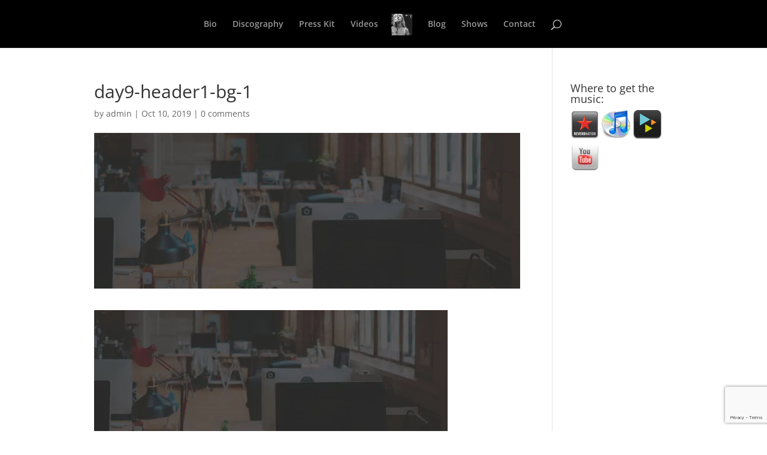

--- FILE ---
content_type: text/html; charset=utf-8
request_url: https://www.google.com/recaptcha/api2/anchor?ar=1&k=6Lfuf7IUAAAAAAttA6gxuJSQ41NkoGcjGYQfjmSE&co=aHR0cDovL3d3dy5jYXJvbHluc3RyaWhvLmNvbTo4MA..&hl=en&v=PoyoqOPhxBO7pBk68S4YbpHZ&size=invisible&anchor-ms=20000&execute-ms=30000&cb=6zew9vjyycuc
body_size: 48761
content:
<!DOCTYPE HTML><html dir="ltr" lang="en"><head><meta http-equiv="Content-Type" content="text/html; charset=UTF-8">
<meta http-equiv="X-UA-Compatible" content="IE=edge">
<title>reCAPTCHA</title>
<style type="text/css">
/* cyrillic-ext */
@font-face {
  font-family: 'Roboto';
  font-style: normal;
  font-weight: 400;
  font-stretch: 100%;
  src: url(//fonts.gstatic.com/s/roboto/v48/KFO7CnqEu92Fr1ME7kSn66aGLdTylUAMa3GUBHMdazTgWw.woff2) format('woff2');
  unicode-range: U+0460-052F, U+1C80-1C8A, U+20B4, U+2DE0-2DFF, U+A640-A69F, U+FE2E-FE2F;
}
/* cyrillic */
@font-face {
  font-family: 'Roboto';
  font-style: normal;
  font-weight: 400;
  font-stretch: 100%;
  src: url(//fonts.gstatic.com/s/roboto/v48/KFO7CnqEu92Fr1ME7kSn66aGLdTylUAMa3iUBHMdazTgWw.woff2) format('woff2');
  unicode-range: U+0301, U+0400-045F, U+0490-0491, U+04B0-04B1, U+2116;
}
/* greek-ext */
@font-face {
  font-family: 'Roboto';
  font-style: normal;
  font-weight: 400;
  font-stretch: 100%;
  src: url(//fonts.gstatic.com/s/roboto/v48/KFO7CnqEu92Fr1ME7kSn66aGLdTylUAMa3CUBHMdazTgWw.woff2) format('woff2');
  unicode-range: U+1F00-1FFF;
}
/* greek */
@font-face {
  font-family: 'Roboto';
  font-style: normal;
  font-weight: 400;
  font-stretch: 100%;
  src: url(//fonts.gstatic.com/s/roboto/v48/KFO7CnqEu92Fr1ME7kSn66aGLdTylUAMa3-UBHMdazTgWw.woff2) format('woff2');
  unicode-range: U+0370-0377, U+037A-037F, U+0384-038A, U+038C, U+038E-03A1, U+03A3-03FF;
}
/* math */
@font-face {
  font-family: 'Roboto';
  font-style: normal;
  font-weight: 400;
  font-stretch: 100%;
  src: url(//fonts.gstatic.com/s/roboto/v48/KFO7CnqEu92Fr1ME7kSn66aGLdTylUAMawCUBHMdazTgWw.woff2) format('woff2');
  unicode-range: U+0302-0303, U+0305, U+0307-0308, U+0310, U+0312, U+0315, U+031A, U+0326-0327, U+032C, U+032F-0330, U+0332-0333, U+0338, U+033A, U+0346, U+034D, U+0391-03A1, U+03A3-03A9, U+03B1-03C9, U+03D1, U+03D5-03D6, U+03F0-03F1, U+03F4-03F5, U+2016-2017, U+2034-2038, U+203C, U+2040, U+2043, U+2047, U+2050, U+2057, U+205F, U+2070-2071, U+2074-208E, U+2090-209C, U+20D0-20DC, U+20E1, U+20E5-20EF, U+2100-2112, U+2114-2115, U+2117-2121, U+2123-214F, U+2190, U+2192, U+2194-21AE, U+21B0-21E5, U+21F1-21F2, U+21F4-2211, U+2213-2214, U+2216-22FF, U+2308-230B, U+2310, U+2319, U+231C-2321, U+2336-237A, U+237C, U+2395, U+239B-23B7, U+23D0, U+23DC-23E1, U+2474-2475, U+25AF, U+25B3, U+25B7, U+25BD, U+25C1, U+25CA, U+25CC, U+25FB, U+266D-266F, U+27C0-27FF, U+2900-2AFF, U+2B0E-2B11, U+2B30-2B4C, U+2BFE, U+3030, U+FF5B, U+FF5D, U+1D400-1D7FF, U+1EE00-1EEFF;
}
/* symbols */
@font-face {
  font-family: 'Roboto';
  font-style: normal;
  font-weight: 400;
  font-stretch: 100%;
  src: url(//fonts.gstatic.com/s/roboto/v48/KFO7CnqEu92Fr1ME7kSn66aGLdTylUAMaxKUBHMdazTgWw.woff2) format('woff2');
  unicode-range: U+0001-000C, U+000E-001F, U+007F-009F, U+20DD-20E0, U+20E2-20E4, U+2150-218F, U+2190, U+2192, U+2194-2199, U+21AF, U+21E6-21F0, U+21F3, U+2218-2219, U+2299, U+22C4-22C6, U+2300-243F, U+2440-244A, U+2460-24FF, U+25A0-27BF, U+2800-28FF, U+2921-2922, U+2981, U+29BF, U+29EB, U+2B00-2BFF, U+4DC0-4DFF, U+FFF9-FFFB, U+10140-1018E, U+10190-1019C, U+101A0, U+101D0-101FD, U+102E0-102FB, U+10E60-10E7E, U+1D2C0-1D2D3, U+1D2E0-1D37F, U+1F000-1F0FF, U+1F100-1F1AD, U+1F1E6-1F1FF, U+1F30D-1F30F, U+1F315, U+1F31C, U+1F31E, U+1F320-1F32C, U+1F336, U+1F378, U+1F37D, U+1F382, U+1F393-1F39F, U+1F3A7-1F3A8, U+1F3AC-1F3AF, U+1F3C2, U+1F3C4-1F3C6, U+1F3CA-1F3CE, U+1F3D4-1F3E0, U+1F3ED, U+1F3F1-1F3F3, U+1F3F5-1F3F7, U+1F408, U+1F415, U+1F41F, U+1F426, U+1F43F, U+1F441-1F442, U+1F444, U+1F446-1F449, U+1F44C-1F44E, U+1F453, U+1F46A, U+1F47D, U+1F4A3, U+1F4B0, U+1F4B3, U+1F4B9, U+1F4BB, U+1F4BF, U+1F4C8-1F4CB, U+1F4D6, U+1F4DA, U+1F4DF, U+1F4E3-1F4E6, U+1F4EA-1F4ED, U+1F4F7, U+1F4F9-1F4FB, U+1F4FD-1F4FE, U+1F503, U+1F507-1F50B, U+1F50D, U+1F512-1F513, U+1F53E-1F54A, U+1F54F-1F5FA, U+1F610, U+1F650-1F67F, U+1F687, U+1F68D, U+1F691, U+1F694, U+1F698, U+1F6AD, U+1F6B2, U+1F6B9-1F6BA, U+1F6BC, U+1F6C6-1F6CF, U+1F6D3-1F6D7, U+1F6E0-1F6EA, U+1F6F0-1F6F3, U+1F6F7-1F6FC, U+1F700-1F7FF, U+1F800-1F80B, U+1F810-1F847, U+1F850-1F859, U+1F860-1F887, U+1F890-1F8AD, U+1F8B0-1F8BB, U+1F8C0-1F8C1, U+1F900-1F90B, U+1F93B, U+1F946, U+1F984, U+1F996, U+1F9E9, U+1FA00-1FA6F, U+1FA70-1FA7C, U+1FA80-1FA89, U+1FA8F-1FAC6, U+1FACE-1FADC, U+1FADF-1FAE9, U+1FAF0-1FAF8, U+1FB00-1FBFF;
}
/* vietnamese */
@font-face {
  font-family: 'Roboto';
  font-style: normal;
  font-weight: 400;
  font-stretch: 100%;
  src: url(//fonts.gstatic.com/s/roboto/v48/KFO7CnqEu92Fr1ME7kSn66aGLdTylUAMa3OUBHMdazTgWw.woff2) format('woff2');
  unicode-range: U+0102-0103, U+0110-0111, U+0128-0129, U+0168-0169, U+01A0-01A1, U+01AF-01B0, U+0300-0301, U+0303-0304, U+0308-0309, U+0323, U+0329, U+1EA0-1EF9, U+20AB;
}
/* latin-ext */
@font-face {
  font-family: 'Roboto';
  font-style: normal;
  font-weight: 400;
  font-stretch: 100%;
  src: url(//fonts.gstatic.com/s/roboto/v48/KFO7CnqEu92Fr1ME7kSn66aGLdTylUAMa3KUBHMdazTgWw.woff2) format('woff2');
  unicode-range: U+0100-02BA, U+02BD-02C5, U+02C7-02CC, U+02CE-02D7, U+02DD-02FF, U+0304, U+0308, U+0329, U+1D00-1DBF, U+1E00-1E9F, U+1EF2-1EFF, U+2020, U+20A0-20AB, U+20AD-20C0, U+2113, U+2C60-2C7F, U+A720-A7FF;
}
/* latin */
@font-face {
  font-family: 'Roboto';
  font-style: normal;
  font-weight: 400;
  font-stretch: 100%;
  src: url(//fonts.gstatic.com/s/roboto/v48/KFO7CnqEu92Fr1ME7kSn66aGLdTylUAMa3yUBHMdazQ.woff2) format('woff2');
  unicode-range: U+0000-00FF, U+0131, U+0152-0153, U+02BB-02BC, U+02C6, U+02DA, U+02DC, U+0304, U+0308, U+0329, U+2000-206F, U+20AC, U+2122, U+2191, U+2193, U+2212, U+2215, U+FEFF, U+FFFD;
}
/* cyrillic-ext */
@font-face {
  font-family: 'Roboto';
  font-style: normal;
  font-weight: 500;
  font-stretch: 100%;
  src: url(//fonts.gstatic.com/s/roboto/v48/KFO7CnqEu92Fr1ME7kSn66aGLdTylUAMa3GUBHMdazTgWw.woff2) format('woff2');
  unicode-range: U+0460-052F, U+1C80-1C8A, U+20B4, U+2DE0-2DFF, U+A640-A69F, U+FE2E-FE2F;
}
/* cyrillic */
@font-face {
  font-family: 'Roboto';
  font-style: normal;
  font-weight: 500;
  font-stretch: 100%;
  src: url(//fonts.gstatic.com/s/roboto/v48/KFO7CnqEu92Fr1ME7kSn66aGLdTylUAMa3iUBHMdazTgWw.woff2) format('woff2');
  unicode-range: U+0301, U+0400-045F, U+0490-0491, U+04B0-04B1, U+2116;
}
/* greek-ext */
@font-face {
  font-family: 'Roboto';
  font-style: normal;
  font-weight: 500;
  font-stretch: 100%;
  src: url(//fonts.gstatic.com/s/roboto/v48/KFO7CnqEu92Fr1ME7kSn66aGLdTylUAMa3CUBHMdazTgWw.woff2) format('woff2');
  unicode-range: U+1F00-1FFF;
}
/* greek */
@font-face {
  font-family: 'Roboto';
  font-style: normal;
  font-weight: 500;
  font-stretch: 100%;
  src: url(//fonts.gstatic.com/s/roboto/v48/KFO7CnqEu92Fr1ME7kSn66aGLdTylUAMa3-UBHMdazTgWw.woff2) format('woff2');
  unicode-range: U+0370-0377, U+037A-037F, U+0384-038A, U+038C, U+038E-03A1, U+03A3-03FF;
}
/* math */
@font-face {
  font-family: 'Roboto';
  font-style: normal;
  font-weight: 500;
  font-stretch: 100%;
  src: url(//fonts.gstatic.com/s/roboto/v48/KFO7CnqEu92Fr1ME7kSn66aGLdTylUAMawCUBHMdazTgWw.woff2) format('woff2');
  unicode-range: U+0302-0303, U+0305, U+0307-0308, U+0310, U+0312, U+0315, U+031A, U+0326-0327, U+032C, U+032F-0330, U+0332-0333, U+0338, U+033A, U+0346, U+034D, U+0391-03A1, U+03A3-03A9, U+03B1-03C9, U+03D1, U+03D5-03D6, U+03F0-03F1, U+03F4-03F5, U+2016-2017, U+2034-2038, U+203C, U+2040, U+2043, U+2047, U+2050, U+2057, U+205F, U+2070-2071, U+2074-208E, U+2090-209C, U+20D0-20DC, U+20E1, U+20E5-20EF, U+2100-2112, U+2114-2115, U+2117-2121, U+2123-214F, U+2190, U+2192, U+2194-21AE, U+21B0-21E5, U+21F1-21F2, U+21F4-2211, U+2213-2214, U+2216-22FF, U+2308-230B, U+2310, U+2319, U+231C-2321, U+2336-237A, U+237C, U+2395, U+239B-23B7, U+23D0, U+23DC-23E1, U+2474-2475, U+25AF, U+25B3, U+25B7, U+25BD, U+25C1, U+25CA, U+25CC, U+25FB, U+266D-266F, U+27C0-27FF, U+2900-2AFF, U+2B0E-2B11, U+2B30-2B4C, U+2BFE, U+3030, U+FF5B, U+FF5D, U+1D400-1D7FF, U+1EE00-1EEFF;
}
/* symbols */
@font-face {
  font-family: 'Roboto';
  font-style: normal;
  font-weight: 500;
  font-stretch: 100%;
  src: url(//fonts.gstatic.com/s/roboto/v48/KFO7CnqEu92Fr1ME7kSn66aGLdTylUAMaxKUBHMdazTgWw.woff2) format('woff2');
  unicode-range: U+0001-000C, U+000E-001F, U+007F-009F, U+20DD-20E0, U+20E2-20E4, U+2150-218F, U+2190, U+2192, U+2194-2199, U+21AF, U+21E6-21F0, U+21F3, U+2218-2219, U+2299, U+22C4-22C6, U+2300-243F, U+2440-244A, U+2460-24FF, U+25A0-27BF, U+2800-28FF, U+2921-2922, U+2981, U+29BF, U+29EB, U+2B00-2BFF, U+4DC0-4DFF, U+FFF9-FFFB, U+10140-1018E, U+10190-1019C, U+101A0, U+101D0-101FD, U+102E0-102FB, U+10E60-10E7E, U+1D2C0-1D2D3, U+1D2E0-1D37F, U+1F000-1F0FF, U+1F100-1F1AD, U+1F1E6-1F1FF, U+1F30D-1F30F, U+1F315, U+1F31C, U+1F31E, U+1F320-1F32C, U+1F336, U+1F378, U+1F37D, U+1F382, U+1F393-1F39F, U+1F3A7-1F3A8, U+1F3AC-1F3AF, U+1F3C2, U+1F3C4-1F3C6, U+1F3CA-1F3CE, U+1F3D4-1F3E0, U+1F3ED, U+1F3F1-1F3F3, U+1F3F5-1F3F7, U+1F408, U+1F415, U+1F41F, U+1F426, U+1F43F, U+1F441-1F442, U+1F444, U+1F446-1F449, U+1F44C-1F44E, U+1F453, U+1F46A, U+1F47D, U+1F4A3, U+1F4B0, U+1F4B3, U+1F4B9, U+1F4BB, U+1F4BF, U+1F4C8-1F4CB, U+1F4D6, U+1F4DA, U+1F4DF, U+1F4E3-1F4E6, U+1F4EA-1F4ED, U+1F4F7, U+1F4F9-1F4FB, U+1F4FD-1F4FE, U+1F503, U+1F507-1F50B, U+1F50D, U+1F512-1F513, U+1F53E-1F54A, U+1F54F-1F5FA, U+1F610, U+1F650-1F67F, U+1F687, U+1F68D, U+1F691, U+1F694, U+1F698, U+1F6AD, U+1F6B2, U+1F6B9-1F6BA, U+1F6BC, U+1F6C6-1F6CF, U+1F6D3-1F6D7, U+1F6E0-1F6EA, U+1F6F0-1F6F3, U+1F6F7-1F6FC, U+1F700-1F7FF, U+1F800-1F80B, U+1F810-1F847, U+1F850-1F859, U+1F860-1F887, U+1F890-1F8AD, U+1F8B0-1F8BB, U+1F8C0-1F8C1, U+1F900-1F90B, U+1F93B, U+1F946, U+1F984, U+1F996, U+1F9E9, U+1FA00-1FA6F, U+1FA70-1FA7C, U+1FA80-1FA89, U+1FA8F-1FAC6, U+1FACE-1FADC, U+1FADF-1FAE9, U+1FAF0-1FAF8, U+1FB00-1FBFF;
}
/* vietnamese */
@font-face {
  font-family: 'Roboto';
  font-style: normal;
  font-weight: 500;
  font-stretch: 100%;
  src: url(//fonts.gstatic.com/s/roboto/v48/KFO7CnqEu92Fr1ME7kSn66aGLdTylUAMa3OUBHMdazTgWw.woff2) format('woff2');
  unicode-range: U+0102-0103, U+0110-0111, U+0128-0129, U+0168-0169, U+01A0-01A1, U+01AF-01B0, U+0300-0301, U+0303-0304, U+0308-0309, U+0323, U+0329, U+1EA0-1EF9, U+20AB;
}
/* latin-ext */
@font-face {
  font-family: 'Roboto';
  font-style: normal;
  font-weight: 500;
  font-stretch: 100%;
  src: url(//fonts.gstatic.com/s/roboto/v48/KFO7CnqEu92Fr1ME7kSn66aGLdTylUAMa3KUBHMdazTgWw.woff2) format('woff2');
  unicode-range: U+0100-02BA, U+02BD-02C5, U+02C7-02CC, U+02CE-02D7, U+02DD-02FF, U+0304, U+0308, U+0329, U+1D00-1DBF, U+1E00-1E9F, U+1EF2-1EFF, U+2020, U+20A0-20AB, U+20AD-20C0, U+2113, U+2C60-2C7F, U+A720-A7FF;
}
/* latin */
@font-face {
  font-family: 'Roboto';
  font-style: normal;
  font-weight: 500;
  font-stretch: 100%;
  src: url(//fonts.gstatic.com/s/roboto/v48/KFO7CnqEu92Fr1ME7kSn66aGLdTylUAMa3yUBHMdazQ.woff2) format('woff2');
  unicode-range: U+0000-00FF, U+0131, U+0152-0153, U+02BB-02BC, U+02C6, U+02DA, U+02DC, U+0304, U+0308, U+0329, U+2000-206F, U+20AC, U+2122, U+2191, U+2193, U+2212, U+2215, U+FEFF, U+FFFD;
}
/* cyrillic-ext */
@font-face {
  font-family: 'Roboto';
  font-style: normal;
  font-weight: 900;
  font-stretch: 100%;
  src: url(//fonts.gstatic.com/s/roboto/v48/KFO7CnqEu92Fr1ME7kSn66aGLdTylUAMa3GUBHMdazTgWw.woff2) format('woff2');
  unicode-range: U+0460-052F, U+1C80-1C8A, U+20B4, U+2DE0-2DFF, U+A640-A69F, U+FE2E-FE2F;
}
/* cyrillic */
@font-face {
  font-family: 'Roboto';
  font-style: normal;
  font-weight: 900;
  font-stretch: 100%;
  src: url(//fonts.gstatic.com/s/roboto/v48/KFO7CnqEu92Fr1ME7kSn66aGLdTylUAMa3iUBHMdazTgWw.woff2) format('woff2');
  unicode-range: U+0301, U+0400-045F, U+0490-0491, U+04B0-04B1, U+2116;
}
/* greek-ext */
@font-face {
  font-family: 'Roboto';
  font-style: normal;
  font-weight: 900;
  font-stretch: 100%;
  src: url(//fonts.gstatic.com/s/roboto/v48/KFO7CnqEu92Fr1ME7kSn66aGLdTylUAMa3CUBHMdazTgWw.woff2) format('woff2');
  unicode-range: U+1F00-1FFF;
}
/* greek */
@font-face {
  font-family: 'Roboto';
  font-style: normal;
  font-weight: 900;
  font-stretch: 100%;
  src: url(//fonts.gstatic.com/s/roboto/v48/KFO7CnqEu92Fr1ME7kSn66aGLdTylUAMa3-UBHMdazTgWw.woff2) format('woff2');
  unicode-range: U+0370-0377, U+037A-037F, U+0384-038A, U+038C, U+038E-03A1, U+03A3-03FF;
}
/* math */
@font-face {
  font-family: 'Roboto';
  font-style: normal;
  font-weight: 900;
  font-stretch: 100%;
  src: url(//fonts.gstatic.com/s/roboto/v48/KFO7CnqEu92Fr1ME7kSn66aGLdTylUAMawCUBHMdazTgWw.woff2) format('woff2');
  unicode-range: U+0302-0303, U+0305, U+0307-0308, U+0310, U+0312, U+0315, U+031A, U+0326-0327, U+032C, U+032F-0330, U+0332-0333, U+0338, U+033A, U+0346, U+034D, U+0391-03A1, U+03A3-03A9, U+03B1-03C9, U+03D1, U+03D5-03D6, U+03F0-03F1, U+03F4-03F5, U+2016-2017, U+2034-2038, U+203C, U+2040, U+2043, U+2047, U+2050, U+2057, U+205F, U+2070-2071, U+2074-208E, U+2090-209C, U+20D0-20DC, U+20E1, U+20E5-20EF, U+2100-2112, U+2114-2115, U+2117-2121, U+2123-214F, U+2190, U+2192, U+2194-21AE, U+21B0-21E5, U+21F1-21F2, U+21F4-2211, U+2213-2214, U+2216-22FF, U+2308-230B, U+2310, U+2319, U+231C-2321, U+2336-237A, U+237C, U+2395, U+239B-23B7, U+23D0, U+23DC-23E1, U+2474-2475, U+25AF, U+25B3, U+25B7, U+25BD, U+25C1, U+25CA, U+25CC, U+25FB, U+266D-266F, U+27C0-27FF, U+2900-2AFF, U+2B0E-2B11, U+2B30-2B4C, U+2BFE, U+3030, U+FF5B, U+FF5D, U+1D400-1D7FF, U+1EE00-1EEFF;
}
/* symbols */
@font-face {
  font-family: 'Roboto';
  font-style: normal;
  font-weight: 900;
  font-stretch: 100%;
  src: url(//fonts.gstatic.com/s/roboto/v48/KFO7CnqEu92Fr1ME7kSn66aGLdTylUAMaxKUBHMdazTgWw.woff2) format('woff2');
  unicode-range: U+0001-000C, U+000E-001F, U+007F-009F, U+20DD-20E0, U+20E2-20E4, U+2150-218F, U+2190, U+2192, U+2194-2199, U+21AF, U+21E6-21F0, U+21F3, U+2218-2219, U+2299, U+22C4-22C6, U+2300-243F, U+2440-244A, U+2460-24FF, U+25A0-27BF, U+2800-28FF, U+2921-2922, U+2981, U+29BF, U+29EB, U+2B00-2BFF, U+4DC0-4DFF, U+FFF9-FFFB, U+10140-1018E, U+10190-1019C, U+101A0, U+101D0-101FD, U+102E0-102FB, U+10E60-10E7E, U+1D2C0-1D2D3, U+1D2E0-1D37F, U+1F000-1F0FF, U+1F100-1F1AD, U+1F1E6-1F1FF, U+1F30D-1F30F, U+1F315, U+1F31C, U+1F31E, U+1F320-1F32C, U+1F336, U+1F378, U+1F37D, U+1F382, U+1F393-1F39F, U+1F3A7-1F3A8, U+1F3AC-1F3AF, U+1F3C2, U+1F3C4-1F3C6, U+1F3CA-1F3CE, U+1F3D4-1F3E0, U+1F3ED, U+1F3F1-1F3F3, U+1F3F5-1F3F7, U+1F408, U+1F415, U+1F41F, U+1F426, U+1F43F, U+1F441-1F442, U+1F444, U+1F446-1F449, U+1F44C-1F44E, U+1F453, U+1F46A, U+1F47D, U+1F4A3, U+1F4B0, U+1F4B3, U+1F4B9, U+1F4BB, U+1F4BF, U+1F4C8-1F4CB, U+1F4D6, U+1F4DA, U+1F4DF, U+1F4E3-1F4E6, U+1F4EA-1F4ED, U+1F4F7, U+1F4F9-1F4FB, U+1F4FD-1F4FE, U+1F503, U+1F507-1F50B, U+1F50D, U+1F512-1F513, U+1F53E-1F54A, U+1F54F-1F5FA, U+1F610, U+1F650-1F67F, U+1F687, U+1F68D, U+1F691, U+1F694, U+1F698, U+1F6AD, U+1F6B2, U+1F6B9-1F6BA, U+1F6BC, U+1F6C6-1F6CF, U+1F6D3-1F6D7, U+1F6E0-1F6EA, U+1F6F0-1F6F3, U+1F6F7-1F6FC, U+1F700-1F7FF, U+1F800-1F80B, U+1F810-1F847, U+1F850-1F859, U+1F860-1F887, U+1F890-1F8AD, U+1F8B0-1F8BB, U+1F8C0-1F8C1, U+1F900-1F90B, U+1F93B, U+1F946, U+1F984, U+1F996, U+1F9E9, U+1FA00-1FA6F, U+1FA70-1FA7C, U+1FA80-1FA89, U+1FA8F-1FAC6, U+1FACE-1FADC, U+1FADF-1FAE9, U+1FAF0-1FAF8, U+1FB00-1FBFF;
}
/* vietnamese */
@font-face {
  font-family: 'Roboto';
  font-style: normal;
  font-weight: 900;
  font-stretch: 100%;
  src: url(//fonts.gstatic.com/s/roboto/v48/KFO7CnqEu92Fr1ME7kSn66aGLdTylUAMa3OUBHMdazTgWw.woff2) format('woff2');
  unicode-range: U+0102-0103, U+0110-0111, U+0128-0129, U+0168-0169, U+01A0-01A1, U+01AF-01B0, U+0300-0301, U+0303-0304, U+0308-0309, U+0323, U+0329, U+1EA0-1EF9, U+20AB;
}
/* latin-ext */
@font-face {
  font-family: 'Roboto';
  font-style: normal;
  font-weight: 900;
  font-stretch: 100%;
  src: url(//fonts.gstatic.com/s/roboto/v48/KFO7CnqEu92Fr1ME7kSn66aGLdTylUAMa3KUBHMdazTgWw.woff2) format('woff2');
  unicode-range: U+0100-02BA, U+02BD-02C5, U+02C7-02CC, U+02CE-02D7, U+02DD-02FF, U+0304, U+0308, U+0329, U+1D00-1DBF, U+1E00-1E9F, U+1EF2-1EFF, U+2020, U+20A0-20AB, U+20AD-20C0, U+2113, U+2C60-2C7F, U+A720-A7FF;
}
/* latin */
@font-face {
  font-family: 'Roboto';
  font-style: normal;
  font-weight: 900;
  font-stretch: 100%;
  src: url(//fonts.gstatic.com/s/roboto/v48/KFO7CnqEu92Fr1ME7kSn66aGLdTylUAMa3yUBHMdazQ.woff2) format('woff2');
  unicode-range: U+0000-00FF, U+0131, U+0152-0153, U+02BB-02BC, U+02C6, U+02DA, U+02DC, U+0304, U+0308, U+0329, U+2000-206F, U+20AC, U+2122, U+2191, U+2193, U+2212, U+2215, U+FEFF, U+FFFD;
}

</style>
<link rel="stylesheet" type="text/css" href="https://www.gstatic.com/recaptcha/releases/PoyoqOPhxBO7pBk68S4YbpHZ/styles__ltr.css">
<script nonce="nW1VdMGxJviQy_Wxy7WgMw" type="text/javascript">window['__recaptcha_api'] = 'https://www.google.com/recaptcha/api2/';</script>
<script type="text/javascript" src="https://www.gstatic.com/recaptcha/releases/PoyoqOPhxBO7pBk68S4YbpHZ/recaptcha__en.js" nonce="nW1VdMGxJviQy_Wxy7WgMw">
      
    </script></head>
<body><div id="rc-anchor-alert" class="rc-anchor-alert"></div>
<input type="hidden" id="recaptcha-token" value="[base64]">
<script type="text/javascript" nonce="nW1VdMGxJviQy_Wxy7WgMw">
      recaptcha.anchor.Main.init("[\x22ainput\x22,[\x22bgdata\x22,\x22\x22,\[base64]/[base64]/[base64]/KE4oMTI0LHYsdi5HKSxMWihsLHYpKTpOKDEyNCx2LGwpLFYpLHYpLFQpKSxGKDE3MSx2KX0scjc9ZnVuY3Rpb24obCl7cmV0dXJuIGx9LEM9ZnVuY3Rpb24obCxWLHYpe04odixsLFYpLFZbYWtdPTI3OTZ9LG49ZnVuY3Rpb24obCxWKXtWLlg9KChWLlg/[base64]/[base64]/[base64]/[base64]/[base64]/[base64]/[base64]/[base64]/[base64]/[base64]/[base64]\\u003d\x22,\[base64]\x22,\x22wpQrX2jClcO2wqbCp8OEb8O9dFXDnxN+wp86w5JDAADCn8KjO8Osw4UmXcOoc0PCicOWwr7CgCgOw7x5e8KHwqpJScKgd2Riw6A4wpPCssOZwoNuwrEKw5UDQ17CosKawq7CjcOpwo4pNsO+w7bDrWI5wpvDg8O4wrLDlF4+FcKCwq0MEDFzG8OCw4/DnMKYwqxOcxZow4Uiw7HCgw/CjiVgccOdw5fCpQbCm8KVecO6WsOzwpFCwo1LAzE7w7TCnnXCjsOOLsObw45Uw4NXGMOmwrxwwoTDvjhSChgSSlRGw5NxcMKww5dlw7zDsMOqw6Q3w6DDpmrCt8K6wpnDhQLDrDUzw406MnXDl2hcw6fDkGfCnB/CksORwpzCmcKvDsKEwqxvwrIseXN1XH1kw59Zw63Dt2PDkMOvwrnCrsKlwoTDpcKLa1l/PyIUCWxnDWzDmsKRwok8w4NLMMKxZcOWw5fCicOEBsOzwonCj2kAKMOsEWHCqU48w7bDqAbCq2kITMOow5Uow7HCvkNfHwHDhsKRw6MFAMKsw6rDocONcsO2wqQIQgfCrUbDogxyw4TCi0tUUcKICGDDuTBVw6R1UsKXI8KkCcKfRkolwrAowoNTw4E6w5RIw4/DkwMqX2g1M8Kfw65oEsO+woDDl8OyA8Kdw6rDrlRaDcOVRMKlX0DCpTp0wq55w6rCsVVRUhFDw4zCp3AqwqBrE8OhN8O6FS01LzBZwrrCuXBcwonCpUfCi0HDpcKmXnfCnl9nHcORw6FBw4AcDsOwEVUIdsOPc8KIw657w4k/BCBVe8OHw6XCk8OhLcKZJj/Cr8KXP8KcwrbDgsOrw5Y0w6bDmMOmwq9MEjodwrPDgsO3T0jDq8Osf8O9wqEkYMOrTUNaWyjDi8KWRcKQwrfCu8OUfn/CtA3Di3nCkwZsT8O1M8OfwpzDuMOlwrFOwp9SeGhEDMOawp0kPcO/[base64]/DmsKRwpXClsOlMgwEw4IxdsKfesKiTsKaZMOXSznCpxALwq3DnMO9wpjCukZFScKnXXsPRsOFw5xtwoJ2CUDDiwR6w55rw4PCnMKQw6kGPMOkwr/Ch8OLOn/CscKEw4AMw4xqw6gAMMKIw4lzw5NLCh3Dqy7CpcKLw7USw7omw43CscKhO8KLaATDpsOSEsO1PWrCnsKcEADDskRAbTrDkh/Dq186X8OVM8K4wr3DosKLT8KqwqoTw4EeQk0CwpUxw5PCuMO1csK/w7gmwqYJBsKDwrXCicOrw64nO8K3w4lHwrvCvETCgsOZw6jCncKKw653HsOZccKCwq7DnzXCpcOhwoMWCAU2Y0bCj8KrZ0EqK8KfUXbCo8OEwqDDmTInw7HCnH3CulPCpil9NMORwqfClUxbwqDCoQlywrrCkm/CqMK6IDcZw5rCjMKGw7/DtXTClMK4O8O+dyQ5TgdiYMOOwp7DpH9xeB/DkcO+wr/[base64]/CqcOcY8O8HcKYFcOeXMO6woJsP8KHXQoqwonDhnrDmsKfbsOUw7Y/YcO2TcOIw5liw58RwqnCpMKXeg7DqwjCoQ0twpTCsA/[base64]/CtsKxScKMwo8NwrtcY3QxEcOow6fDq8O9UMKVD8O7w6bCjjoGw6LCmMK6E8KuBT3Dt1YmwrPDksKSwqzDuMKAw69OHcOTw7o3BsOiGWYUwonDvwsFZmAMExfDrEjDtDZ6XhLClMOCw5VDXMKRICdnw4FOXMOIwpJUw7DCrhYyXsOcwph/[base64]/CjcK+wrw5RsKxQ8K3KsOswqLDv2JowqNWwrrCiVYzCcK0YsKJZxPCsVodZ8KIwqXDhMOGSi0cBkjCqkHChXPCiXxkKsO8X8OZWmfCsGPDuCLDjmfDs8OQcsOkwoDClsORwosvEhLDn8OkDsOdwpXCh8O1EMKZZxBUaFDDucOTK8ORC0c1w719w7/[base64]/VTRjwrPCo8OmL8KmDAUIHMKTwrbCkxDCmA44wrrChcOJwofCrcOjw5nCvMK/[base64]/Cnlkww6vDlW4pwqfDm0ENwp5hah/CsEXDg8KmwozCg8KpwrNWw5fCp8KAUFrDoMOXesKjwo9gwpI1w5/[base64]/Di8KUw7Zow6skw4hHw6nDh8O1dxI/w5Muw6/Drz/DrMOlHMORLsORwqbDvsKkY2g6wokaV3A/XcKSw5rCvCvDusKUwrcFXMKqDwRow73DkGXDjinChU/Ci8OEwrhhY8OkwqbDq8K3TMKXwoUZw6jCsUvDicOobMOqw4srwoZhU2w4wqfCo8ODZWVYwqBFw4/CpHlEwqgrFzoSwq4gw57Dl8ODOEQQQg7Ds8OPw6NWXcKwwqjDrsO0XsKbUMOSBsKYZjLCi8KfwqLDm8OLBxEES3PCknVBwp3ClFHDrsODKcKTBsKnbxpxBsKew7LDqMOVw44JC8OkfcOEJsKjH8OOwrRcw7xXw5bCqhNWw5/DnmUuwpHCsBM2w7LDqksibCRcOcKtw6cxRcOUCsOHcsOEKcOjTWMDw5ZiLDHDvsOnwrLDrVzCrl4+w4BeL8ObCMKawozDmHdeQcO4woTCtSFAw7TCpcOKw6FCw6XChcOCCBrCssOpbGRmw5rCmcKGwpARwootw4/DplBjwqvDsnZUw4fCkcOvFcKRw5krcsOuwrdOwqMqwp3Ci8Khw4JCCsK4w67CnsK1w7RKwpDCk8OHw5PDkXXCsj0oFhnDoHtIQjZqDMOfL8OKw6xAwoRgwoDCiCYmw5hJwojDuizDvsKKw7zDtMKyLsKtw50LwplEFhVFIcKhwpcVwpHDpcO/wojCpE7Dl8OoFjImTcKYKRtnbA42TwzDkyZDw7vCijUrCsKhTsOdw7nCrEPCn1o7wohoTMOtCjR2wptWJnLCjsKCw6Vvwqp5emfDtGs4L8KJw40/NMOYLH/DrMKewo/DtgrDusODw518w590UsOJYMKJw6LDmcKYSDHCgMOew6PCmcOsDX7DtG/DhHZEwoAnw7PCtsOichbDnzvCncO4dBrChcORw5QABcOJw60Jw7crGCghdcOUBWLCp8K7w4xrw4jCqsKqw5IIDiDDt1/CsTQhw6IfwowPLFR6w7sNWzDDnFAXw47Ck8OOcDgLw5N8w7cMw4fDq1rDnxDCs8Oqw4vDhsKoEwdpa8KRwpPCmCDDhRRFLMKNAMKyw48SGcK4woDCjcKIwpDDiMODKBxAURXDoUnCksO1w77CrgcIwp3ChcOQHyjCi8KRUcOeA8O/wp3DrRTCsCNDakvCqWdHwrTCkjQ9cMKgC8K+W3nDgUrCmmQXQsO6HcOhwpXDgGgxw5LCnMK6w7gsCwPDm2Z1HTrDpRc7wpPDtnvCg2TDrDd/wq4RwoXCnE9RGkkme8KOZmt8V8ORw4MUwrEQwpQswpwgMyfDikYrAMOsS8Knw5vCnMOww5HCiVc0f8Oww54IC8OXCFxieFU7wodCwrRVwpnDr8KEHsO2w5jDtcO8bQExA1rDqsOfwpcww5FIwrjDgh/CpMKXwpNewoHCug/CscOuLA8SHHXCn8OTfitKw7nDgw3Cg8Ogw5tHNFAOwqY3b8KMZsOuw6Eqwrs9BcKJw5TCo8OEN8K3wqRONyzDrmlhIsKCdTHCkn4pwrDCr30Twr9RZsKMWUfCvAHDl8OGYm/Ch1Mnw4FPWsKiTcKdb1VibgjCvCvCvMKwSHbCrkDDp2t1KsO3w4kmw4bDjMKjUjQ4GVYiQcK/w7XDtsOLwqnDoWh5wrtJTXfCqsOLD3DDpcOZwqQPcsObwrTClz4jXcKuKHTDtijCgMKuVzFKw6xaXk3DmgAWw4HCjQLChFx1w69ww6rDjGYPL8OCcsKqwoZ2wosHwr1owpXDisKGwpnCnT3DhcOCQA/Cr8OXFsK2SnTDrwo3wpoBOcOcw4XCnsOww4FmwoNUwqAMQzXDoFvCpwwuw4zDgMOBSMOtKEFtwrUjwrzCrsKtwq/Cm8KtwrjCnMKow51Rw4oyGTgpwqUqesOJw4bDv1RnKjApdcOfw6rDgMOcMEXDqU3DtC9BG8KXwrHDt8KIwojDv2A3wp/Ci8KcVMO8wqE7aArCtMOhUQMFw5nDtgjCux5JwotDKUVBV0HCiHDCjcKxDhbDnsK7wrQiTsOuwqjDucO+w7zChsOiw6jCpTzDhHrDvcOoL1TCs8OiDxvDrMOtw73Col3Dr8OSPBnCpMOIRMKewoTDkwPDjAoEw75Ydj3Ch8OdA8O5bMKvX8O/SMK6wq0qVX7Cgx7DncKrMMK4w5HDpSzCvGU6w6HCucOewrbCkcK9IADDmsOzw688PwLCu8KcDX5NQFHDtsKQRhU/ZMK5C8KSccKlw4TCs8KPQ8O/fsOMwrA+UBTCkcKhwovCrcOyw5ENw5vCjRNKOcO1FBjCqcOpWX5bwr1Nw6pIIsK1w6c/[base64]/Cu8OvMsOrwpjDicObJMK9PQFtLcKrdjbDt0bCtQnCpcOLX8ObD8Ovw4ozw7bCsBPDvcOSwqTCgMOEfB4zwroBwoPCrcKjw5E8Qk0Zc8KcU1DCncOiREHDvcKnUsK1V1bDvQAKX8K1w7vCmijDn8OpSGYHw5sDwokuwr9xAgdPwqtwwprDlW9ZNsOuaMKPwpx4fV0/LEjCjkB5wp3DuEPDn8KObnTDs8OXI8Okw5jDoMOJOMO/G8OgMnnCp8ONMw1Ew5M6X8KIJMOowrLDlj0wBFPDiAgIw45rwrYYSwgNNcK1VcKrw50Ow40+w7dlLsKCw6l4woBcBMK/VsKbwphwwo/CmMOEGFd4AzHDgcO0wp7Du8K1wpXDlMKBwpBZCUzDlMOleMKXw4/[base64]/DoiBFwpfDqcKcw4bCocKHw5QYByAtcWELd0XCo8OuVR9bw5LCmF7CtH05w5cLwoI6wovCo8OBwpQtwrHCu8Kuwq3DrjzDohHDjApjwodhFW3ClcOSw6rDs8KFw5vCjcOlLsKBfcOSwpbCj2zCtMOMwoVewo7CrkF/w6XDicKtGxcgwqzCnSzDsxnDhMOWwonCmk0Swox7wr7CuMO3K8OOacORWiB6Pi43UMKdw5Y8wqoYNBUEZsOyAUcGGBnDgRlzVMOVKjYGLcKyCVfDh2jCilIQw6RHw5bCocONw7Rrwr/DiHk6BARBwrPCssO+w4rCgGzDkmXDuMK/wqpjw47Dgh9XwoDCmBvDr8KGw4DDjAYswoMlwrlTw6XDnlPDkk3DlH3DgMKIKgnDi8K8woPCtXE4wpwjfsKNw49iB8KrB8OIw43CqMOEEwPDkMOAw4VCw7hNw6DCrAkYe2nCqMKBw5fCmBN7UcO9wo3CkcOEOxrDlsOSw5ZIfMOzwoAJGsOzw7k+PsK/eT3CoMO2CsO8a0rDg2Njw6EFGHzCh8KmwonDicO6wrrDscOwfG40wprClcKZwpMzYlbDs8OEQX3Dj8O+cW7Cg8KBw78GZsKeacORwpB8d1PDpcOuwrHDmj3CicOAw4vCp3PDlMKpwpgtDUpQGxQKwrbDtsO1SwLDtAIzDMO9wq1/w7wXw5tpBGfCgsOmHl7DrsKqMMOjw4vDrDdnw4TDvEh8wp5JwqnDnU3DrsKTwohiO8Kjwq3DksOVw5TCkMKVwqQEYB3DnDgLRsKvwrPDpMK9wrLDt8OZw67Cq8K4cMOMZETDr8OxwqoVVkFyDsKSDk/CqcODwqnCmcO7LMKfwrHDjzLCksKywqfCg0JgwpvDm8KtMMOTa8OQWiYtJsKhdWAsc3zDomNVwrcHAwtaI8Ouw63DuTfDnWLDnsOFBsOoO8Kxw6TChMKSw6rCl21Xwq9Sw5ExEWEowp7CusKuPXRuT8OPwp0ER8O2wq7DsnPDusO0SMKUbsKWDcOIU8K/woFQwrBswpI0w4IEw6wwKD3CnivChXEYwrMvw6lbKS3ClMK4wrnChcO9FzfCvQXDicKewrzCnwBww5/[base64]/DhMOBHMKBWMKvSjfDksOPw48vDgXCt8OOBlDDrjjDqEnCnnMJUxnCgiLDuEN9DHNxR8Oia8Kbw4JwCWDCpQIcNMK9bD4AwqUewrbDkcKoNsKlwqnCrcKFw59Nw6ZFPcKDKGfCr8ONTMO6w7/DoBTCisOgwoUXLMOKPhPCpMOUJmJeE8ORw6TCggTDiMOZG2MTwprDpjbCqsOWwqfCucOKQlXDksKTwqbDuG3DpF8DwrvDiMKpwqNiw64awqvCucKVwrjDqXzDkcKdwoHCjUR4wrd8w4cAw6/Dj8KrfMK0w6osHsOyUMKRUwnCm8KJwqoKw6LCkD3CmSw7WRfCszYIwpLDhT41czHCvwXCkcO2bMKuwrkve0LDucKuM2k/w57CmMO6w4PCicKxfsO1wq9dFVrDs8Oxcnwhwq/[base64]/Du3TDhcKgMcOzRsOtfnp3wqxtVww1bll5w4AOw4LCgcKIHcKowrDDik/CtMOUD8OQw7VDwpIww4I4L2BeO1jCoytWIcKIwp8PNSrDjsOlIWNowq4iVMOAE8K3b2k7wrA3KMOxwpXCgcKUbEvCi8OwC3Ngw4AqWyVZXcK8wqrDokt5bcOMw53CmsKgwo/DsCPCsMOjw7vDqsOdZsOtwoPDkMKfKsOdwq3DhcOkwoMUX8K1wpovw6jCtjZYwpwKw6s4wq4BGw3CuxgIw5QyRsKbW8OCfMKUw7A+E8KbbsK4w6fCksKDa8Kiw6rDsz48aw/ChFzDqTvDl8KwwrFawrcowrQ9McKJwrMIw7pgEXTCp8OVwpHCh8OMwrLDu8OEwqnDh0XDkMK3w7APw7cewqvCi1XDtgTDkyACT8Klw4Ftw7fCiTTDo2jDgjV0Fx/[base64]/wq0GwprCgHTDuEJlH8KqD1nCjsKJwpA0RgfDljvCiRJqwqPCucK6dcOKwoRfw4rChsKMHXl3OcOOw47Ct8KrQcKLah7DuWE8K8Kuw5vCiyBvw4gwwqUialbDkcOyBQrDrnhdccKXw6wcd0bCk3TDhcKfw7/DrA7ClsKOw7RNwoXDhg8yJFhIZlwqw5pgw6HCuhjDiB3Dq2Y7w6o5JzEoPxnChsO8DMOLwr0TSy4JflHChMO9RVl8HVcWZMKKT8KYKnFhZyfDtcONccKfb1p/WVd0dBVHwqjDjQkiC8OuwrbDsi/CkFdJwpw2wqwXQWwMw7/CiUPCnU3CgsKaw51dwpYRcMOGwrMJwpvCo8KwAAvCgcOUEsKWNcKywrHDlMK0w4XCuwDCsgMlI0TDkgMmWH7CvcOiwokrwrfDlMOiwrXDmQ1nwrAyaEDDuAgtwoTDow/DqkRhwpjCs0bDlCHCqsKgw4QnXcOEKcK9w6nDpMOWUToGw5DDn8KoLgk0R8OBLz3Dnz8sw5/CvEJAS8KZwrp0NA7DmWZLw5HDjsOWwq1dw61RwoTCpsKmwqt3CFHCrjlhwpFZw4HCqsOWfcK0w6fDgsKwAhxtw5kpG8KgGDHDvHN/[base64]/HsKOw6vDshjDucOQwr3CjsK5RsKBw6zCmsKyw7fDrjwRBcOvW8OnHCAyasOhTg7Diz/[base64]/eQDCh8OZwqwvL1jDpmvDvV/CpMORRsOhw6FIX8OVw4fCpXjCiEDCqjvDjMKTDBoxwp1pw53ClFrDiQgkw5VVCi0tYMOKKcOkw4/CssO/VnPDq8KcIcO2wqEOdsKpw7sLw7jDiEQ6RcKkXRRBU8O6wqhrw4nDnRbCsFYxC0zDi8KjwrEvwq/CoQPCrMKEwrsPw6B3BA7CiDgqwq/CisKaNsKCw5Row65/RsO4ZV4Iw5HDmSLDlcOaw4gJXkImfHbDomDCpywQwpDDqTbCo8Oxa2/Cr8KrV0LCr8KOHFtWw6vDhcOWwqzDgsOLIUkNb8KHw4RjMnxUwoIODMK/[base64]/UwYsByhuwpvChcKGAsOUwqnCi8KjIAMHIjFdM3bDhhTDjsOhb3bDjsOFOMK0V8OJwp4fwr46wrPCuUtNEsOJwqMLTsOfwprCs8OIC8OzdQbCoMKGKQfDhcOqQcONwpXDrmDDi8KWw5jDql7DgAjCh0/CtGsLwqQbwocDT8Ojw6coWw1dwrzDiDHDnsOAXMKxJlrDisKNw5PDpUwtwqYje8Ocw78dwphVCMKIAsO2wpl/G2wIEsKFw4FJYcKsw5TCqMOyMMKmB8Ogwr/[base64]/w5TCnE0RWV55V8OCwo02w5R/w6xcIVnCsHMBwqhta2vCnRDDlz/DqsK7w5rChgxTAcO4wojDkcOWHlgSU0ZnwpQ/ZcKjwqPCuUJgwq5aR1M2wqRSw5rCkzMTeTRWw4tGX8OyB8OYwrXDjcKKw79Lw6PCngjDvsO6wow4IsK/wrR8w491EGl6w7AgVMKrIz7DucOVL8ONXMKTLcOGMMOdSx7CpcOtFMOJw5kKPQ51wr3Cs23Dgw7DgcOlIj3Di0EuwpxVLcKEwo87w6tAWsKoKMOtCC0fKys4w5g4w6bDlgfChHMyw7rCsMOnRi0ebsOWwpTCjGsiw6s/UMOMw4vClMK7wq7Ct1vCr2BFPWUHQcOWKMOlf8OSWcKtwrczw7lawqUDY8OLw5xzH8OHd2ZrXMO8w4pqw7bCmlMNUzxOwpFswrDCrBVUwp/CosOsRisXAsKzBgjClRzCsMKoWMODBXHDh3DCrMKsWMKLwoFHw5rCoMKNCmvCksOvFE5OwqI2YmDDtkrDuDPDmlHCnUJHw5YOw7p6w4llw6wew7jDicOTS8O6fMORwoPCm8ONwpZ1eMOkKQzCi8Ksw7PCtcKVwqM9JmTConzCqMO9GiMGw5/[base64]/AsKlG10OE2PDlG5AesK/[base64]/Cq8KPBV/CjcKIFg5Dwp3DtG8fVjHDm8OLw54Gw6wMFgRrRcOrwo7DmG/DrMOpRMK0CcKzK8O5TnDCg8Kqw5PDmyktw4rDgsKEwrzDiQhCwqzCqcK/wqdSw652w6DDoWUZIwLCscOnX8OZw4IFwoLDhknCswwGwqdew57Csw3DqQJyIsOQNkvDksK6IQnDlgckAsKgwpPDk8KJfMKmJXNdw65VB8Kvw4HChsOxw47Cg8KsVREzwqzCoRBwCcOOw7/CmwltTC7DnsKhwrkXw43DnGNrGsKHwoHCqSTDil5iwp3DgcOPw4fCscK6wqFPIMOKRltJYMOVVA9PcAIgw7jDs3w+wrZrwqEUw6vDnQVhwqPCjAg3wrJ3wolSYgLDqMOywr5Ew6JAHClAw7E6w5jCgcK/GSRjIFfDpXDCosKOwr7DtwcNw7kaw5vCsSzDkMKJw4nCkn51w7cgw4IBLsKHwprDqzzDmiIyIl9KwqTCiBbDtwfCuT1VwoHClnXCs2QXw5Uiw7HDrTDCk8KzUsKnwpHCjsOaw6AoSTQsw6w0LsKrwpTDvU3CocKBwrAdwr/CisOpw4vCjRcewrzDhglvBsO9Fy59wrvDgcODw6rDljlGTMK8LcOLw4l5W8KebVJfw5Y7Z8O9wod0w7YPwqzCsR4xw6jDr8Ktw5HChMOOdWoGMsOFJj/DsWvDqidBwrHCt8Kpwo7DjjnDl8KdBQPDh8KnwoPCv8KpSwPCpQLCqXU3w7jDucKBfcOUVsKJw4B3wqzDrsOVwqEww4/[base64]/CqyNkw6HChcOOwotdworCuWvCgFPCm8KnV8OWLMOSw7R5woF0wq3CqsOUaENzWWfCjcKew7BYw4jCoCAWw7wqFsK6w6PCmsK2DcOmw7TDq8O7wpAwwpJPZ1p9w5JGfgvChw/[base64]/DkMOXwoV1WDYuw7U6O1NsasOGwoN+wpjCncKbw6MwfT/ChkUuwpNQwpAqw7kbw6w5wpDCvsOqw7BdZsKQOxnDm8Krwop2wonDjFzDu8Omw7UOJnQIw6/DpsKuw4FpEih2w53Ck2PCmMOdesKAwqDCg3FMwq5gw7lAwr3CnMK+wqZENn7ClxDDsl/[base64]/w4DDgS9twoHDlG/Dj8K9IcK+woTDkMKow7bDiMOdw6nCpR7Dj08mw4PCpx0rGMOBw7J/[base64]/Dh8KjFBJPw4w+w7hRwqTDp8KYV1w7TcKRw43CuSrDpSvCtcKRwoPChWZ+egsywp1UwobCoUDDql3CiSYXwrfCvUbCqGbDg1nCv8Oow5MOw4llJ2LDqsKowoonw4ggLcKpw6XDlMOrwrbCvApdwprCmsK7GcOdwrDDs8O7w4ZZwpTCt8Osw7o6wonDqcO7w4Vew6/Cm09KwoDCusKNw7B7w6YHw58dKsOPXTTDjzTDj8K3woZdwq/DlsOqSmXCnsKnwrvCsGZ6E8Kmwo1owrrCjsKNbcKXOw/CnwrCgATDkiULMcKJXSjDgcKuwpNEw4IbYsKzwpPCpjvDnMOaKlnCn1YjFMKbfMKDHkDCmAXClXLDhElOc8KUwr3DpQVOFkINVR1rR2hpw4FEDBHDuA/DnsKPw4jCsGMzbFrDgTksI3XCisO9w68pV8KsTHUOwpRlW1pdw6HDusOpw6zCowMgwqRaQSUUwqZ+w4TDlgYMwq1xF8KbwprCksOKw6gYw6dpI8KYwrDDvcK/ZsOkwoTDhifDt1TCgcOcw4zDlBcwbRFDwoXCjzbDr8KKBj/CtX9owqbDvAfDvRYYw5VOw4/Dt8OWwqNEwonChg7DusOmwoM8CAgowodwKcKKw5DDmUnDmFfCuSPCs8Osw5thwpTCmsKTwq3CtyNDecOJw4fDqsKNwpQGCGLDtsK+wpkcAsK5w4XCgsK+w5fDl8Kqwq3DmhbDmMOWwoRdw4o8w4VeVMO/[base64]/[base64]/Dh8KFwr1ew7MDTFwyw6bCkDDCt8KrwoB0w5bCtcOcWMOywqliw7JXwpzDn13DncOXGHzDl8KUw6bChsOOecKOw51ywqkQQxcNPxQkBWfDgy5ewrAjw6rDrcKtw4/DtcO9BcOFwpg3QMO6dsK5w4TCuEobKhrCvnLDhULDlMK0w5jDgcOjw4l+w4sNYj7DmSbCg3/DgznDsMOHw51TEsK9wrxma8KtEMO1GMO1woTCvcKzw5F7w7EVw77Cm2oTw7Qfw4PDvSFfJcOdaMOlwqDCjsKAaQ0iwqrDhhtFdh1dNQLDjcKyEsKKTCA+dsOCcMKkwqzDocO1w4nDvMKxSk3Cq8KUQ8OJw4zDmMO5Z2HDkV59wpLDpsKaZHTCkcOswp/[base64]/wq0Uw7DDgMKKCcOSZcOmYsK6w6PDvsKLwp0MBsO7AnEuw6XCgcKoNnl+Ayc4bxNJw4LCpms/JjUMaljDvy/Cjz7CpV9MwpzDgRZTw5DCjwjDgMOGw5BHKioTTMO7BW3DmMOowqsKZRXClFstw4HDr8KeVcO1IxPDmQoww4gZwox/[base64]/wqHDoE8LOMKOwqQ4MGpDJC9aIGccw7QzScOaNMOoYXTCnsOuWlnDqXjCrcKgS8OeN30he8OEw7UbPcOhKl7DmMKAGMKWwoFWwpYbP1TDksO3TcKlR37CvMKiw5Q0w6gJw43CisOqwq14UmFoQ8Kqw4kaO8OpwocuwoRPw4t7KcKneFXCk8OZPcKzfsO/[base64]/CcKJNcKqw5/Dr8OQFsKAwojDmVImB8OHDTdqdsKDw5dvTinCocO3wopOEl1fwogTX8OXwotRY8KuwovDsCooaQQIw4gjw44USHFsXsOGZcOBFy7DgcOfwpbCokZICMKeV0Q2wqHDp8KxLsKPX8KFw4NWwpHCsBM4wok6fnvDmWEcw6cPBXjCmcO6dmAhRQHDlMONTD/CimXDogdJYQ1Uw77DqGLDn2RUwqPDhTwtwqIAwrEUXMO2w4BNEE3Du8Ktw5xhDSpiM8O7w4PDtn0XGH/DiBzCjsO5wqZ/w7rDkybDkMOCYcOWwrXCtsO8w6R8w6VAw6DDn8KbwocVwqJMwrTDt8OZOsOdOsKedndOIsO3w5rDqsOLGsKGworDkUDDl8OKSgzDuMKnEDNBw6ZfUsO7GcOhDcKIK8KewqvDty5Lw7VGw78rwocWw6nCosKswr/DvErCj3vDqjYLU8KbTsOywqg+w4TDgzTCp8OCWMOiw646Qw9jw5QzwroFbMKOw49oIQEewqPCvW0ST8OiCUjCiTp2wrEmcnPDj8OJc8ODw7rCgnMww5bCssKxRg3DjXJ1w74BOcKFW8ObWRFALsKPw7PDgcO/[base64]/DjB0CwobCmyRUNcK1bgNUG2JKwoPCnMO0LDcOeEzDt8KYwoYMwonCm8KnecKKdsKiw4nDkTMYPwTDpSZMw703w4DDmMK1QB5mw6/CrndqwrvCt8OaF8K2aMKrSyxLw5zDtW/CnXnCtFVwecKUwrMLVzVMwoYMYTfCgjE/XMK0woHCujdow5TCvBnCh8OEwrfDmzzDvsKpO8KNw77CvS7DlMOPwpPCklrCmiBdw40awpERGH/CpMO9w6/DlMK9U8OGGj/[base64]/CgDrCvRbDkcKcwotyIlnCvcOkwpzDtRJpUsONw6vDnMK1fW3Dl8OpwpU5FENQw4kxwr7DqcO+MsKRw5LCscOtw7dCw7ZJwpUCw4TDi8KLfcOhSnTCr8KzSGQBNWzCnD5yKQnCrMKOVMORwowQw7dfw4Fpw7XCh8K4woxDwqDCjMKKw5Jaw6/DkMKawqt4PsOTCcKnZsOFPiFyFzjCrcO0IcKUw5HDvMOhw7vCnTwWwoXCjjs0EHvDqn/DllPDp8OCUjjDlcKwF1dCw7LDlMK0wrFXfsKywqYwwpkKwo4cNwR8TcKjwrhLwqDCh13DvsKSCD/CvRvDv8K2wrJtW2JEMDTCvcOcI8KbQcKoEcOgwp4YwrfDgsK1NMOMwrxLE8OxOC7DjTVlwozCs8KPw4tSw7DCmcKKwoFdZcKwb8K/KcKaSMKzAS7DhF9iw7Jfw7nDkwJ+w67Ck8KCwqHDtQwQUsO7woYucV0Bw7tOw49wK8KpR8KJw53DsCg7asOCEiTCqhUIw4tQa3bDv8KNw5cowo/CmMKuHh0rwq5ZMzlrwqxkEsOrwrVPdsO6wqXCrFlowpfDosOZw7QjPSdhOsKXDAU4wqwxFMOXw6TCl8KJwpMnwrbDtDBowp11w4ZMTylbNsKpCxzCvmjCh8KUw51Qw4cww6N1XCklEMOifSHCjsKXNMOEIxIOcynDnCZ9wrnDgQB/[base64]/DuFppDcOJw4nDt8O7OQ95wpLDpEnDoHTCqgbDoMK6UzNuIMO7S8Orwp9hw7/ConbCjsK4w4XCnMOIw4gFfHMZTMOJXTrCjMOkMxYaw7sfw7HDksOYw6TCv8OGwp/Cpj9Ww6/CoMK2wpVSwrnDogl3wqfDlsO1w49Rw4obBMKWIsOPw67DjnBHQjdKwrXDrcKiwr/CnE7Dp0nDlQHCml3CmzzDr1lbwrggfhnClsKZw47CqMKxwoF+NSPCkMKGw7/CpERpCMKnw6/CmSBwwpN2O1IMw4QKP2jDmF8Qw69IAlp8wp/CuWQuwpBrMMKwUR7DhyDChsKMwqPCi8KYfcK/w4gbwpXCn8OIwrFGIcKvwqXCisKGRsK4ex3DuMOwLTnCiEY8OcKpwqPCu8OdFMKqRcKZw43CmGvCsEnDszDCp13Cm8OzbSUVw7Zsw7fDusK/JHHCul7Ckjomw6TCtMKJOsKWwp0HwqN+wozCgsOaWMOvCh/DiMKaw5fDu1vCp2/[base64]/w4UBwo/Dn8KjMMKbFcKpAmASw4cjw4rDmsKxdsKZezZsKsOzQSPDuUvCqnjDqMO1M8OSw4MVY8ONw7vDtBs7w6rCqsOSUMKMwqjDvzPDulZ4wooHw5RiwrZfw6hDw7RoeMOpFcKfw4fCvMOUDsKJZCTDuBFoV8K2wqnCrcKiw6I9FsOGIcOxwrvDvcOzWkFgwp/DjXzDn8OZHsOIworCghXCqCpDZ8O/IANSP8Kaw7BJw7oDw5LCsMOmbwV4w7LCjgnDjcKVSxNUw5DCoTrCtcO9wrLCq13ChStnDFXDoSE/FMKXwovCgxLCrcOCJijCujFmCWpyc8KOQUfCusOXwpxKwqQ9w6p0OcKqwrfDj8OMwrjCsGzCrEtuPsOlZ8OWLWfCo8OtSR4nUsKiVUxBPQ/[base64]/w5Qbw5nDhwnCgsOLw6c4wpIZw7/[base64]/DvTk6M8KrIn55fw49Q2wGBUnCtkjDl2LDlwUfwqMFw69xZcKLDkgqAsKaw57CsMO5w63CmGtww5E7TMK2eMOYRnbCikx/[base64]/DrsORw57DhMOFw7jDisOYaSsLYmEkw5NvAMOcAsKoQgR4ViN6w7DDm8ONwoFcwrDDqilXwpUDw7zCiBHCkktMwoHDnBLCosKOQCB9fxzCo8KVS8O+wqYVTcK8w77ChSTDisKaRcOMDjfCkgoEwrXCly/CiCElb8KLw7DDoCjCtsOCKMKKaS0DbMOqwrclAXHCng7CjSlnIsOeTsO9wr3Dg3/DksKeRGDDoxbDnV0jcsK5wp7CuCTCuBfDjnbCgFfDnk7CkRlKKyPChMOjLcOLwp/CvsOCWDoRworDtcOdwrs+VQxNPcKIwoJiH8O+w7B3w6PCrcKmLHcEwqLDpDQAw7vDkVROwpAPwqZdY3jCjsO/w6fDr8KtfzDCvkPCvMOOI8O2wpg4BmfDkwzDu2oGbMOZwq1VF8KNMTjCplDDliJXw5JiCQ7DrsO0wotpwqPCkE3CiUJTH15PDsOwBjMUw6U4EMOyw78/[base64]/LSgUw5U+esKfPMOmw7JyOhxQwrxfNSLDu1VsQ8OyfTIqUcKRw4jCkAR7JsKNDsKBUMOGcSLDpXPDv8OZwp7CpcKtwqjDm8OZccKawoYtS8K8wrQBwoTClAM/wo5vwrbDqR/DtzkNJMORFsOoUyJHwpIgZsKbOMOLKg95CGPDhibDiFDCuBrDvMO+NcO1wrjCuQtwwop+WsK2K1TChMO0w5JAO2Nhw6Mfw6t5c8O4wqUsNWLDvRZlwqd/woVndj5zwr/[base64]/CjGg1wqPCvMO6wojDvXgrYwvChcKtw4ZDEXdNYcKqFQUyw5Vxwp97A1PDpsKiXcO5wqRAw6BbwqJmw5xKwo0Zw7fCln/CqU88NcOfHUEeXcOuO8OIBQ/CtG0tAE8GHiYJVMK4wpt3woxZwpvDjcKmBMKIJ8Otw5/CscOGdVLDlcKOw7rDhwA/w51xwr7CtMOjbsKEJMKHOQBqw7ZMb8OgTXkJwq7CqjnDrGE6wq1gAmPDpMKnGHo8Ix3Dh8O4wqglNMKOw5rCh8OTw4TDghMdUFXCksK7wp/Dol4nwoXDncOnwocKwr7Ds8KkwrDCqsK8UQARwr/CmALCplEjwr7CscKlwpU8BsKHwpQPAcKhw7AxPMKYw6PCssKCdcKhAMK9w4fCnnTDjMKcw7p0WsORLsKoRcOmw63Cv8OxG8OqcCLDgGckw5QEwqHDrsKgPsK7Q8O7PMKJGi4dBhbDsx7DmMKAKR8dw4snw5bCln5HGx/[base64]/DiCR3c1XCmx13w7fDncK+WsK7wo/DlsKILcOnw7xTSMKyS8K+EcOoDWQQw4pvwotZw5dUwrPDvXsTwo9BUEDCtVwiwpnDrMOJF14ibnwzcyTDhMOYwpHDjStQw4cGFTJdO2JgwpUYSUAKGkBPJGHCiXRhw4bDsDPCncOpwo7CuzhHfVJnwo/Cm0jCgsOSwrVIw7BFwqbDl8OOw4F8ZlnCscOkwq4bw4Q0w7nCu8OBwpnDnGNGZg5Vw7xHDl0+QjbDiMKdwq96bU1QOWsmwqTDlmjDh3/DvhLCrSPDscKZbTIXw6nDmRhGw5nCrcOZABvDp8OOMsKfwodyYsKcw6ZIcjDDv3PDj1LDjlsdwpVUw6MBQ8OwwroJwoh5cUZAw6/DtS7DpHQiw5FgejPCvsKeYjFYwqgsTMO2acODwpnDq8KxIU1uwrEDwqc8CcKcwpERfcKjwph0YsKgw4tPaMOGwpoGPMKdEMO/IsKDD8OPWcOzODLCvsKBwrxSwqPDkmDCgUnCncO/wpcXSgo3cm/DgMOBw4TDjl/CrcKhPMK2Jwc6WcK8w4xWPsOTwrMKH8OGwptqCMOsLMKtwpUSK8K4WsOZwp/CuC1Cw7QoDG/DqVHDiMKzwpfDrDNYBRXDoMKkwqp8w43DhcKTw5nDjUHCni0vImMqIMOqwoR9O8OKw43DjMOdRsKuE8Khw7IewoHDk0HDtcKnaX0OBgbDucKbCMObwprDusKMai7CjhrDpUxMw4fCoMOJw7ZYwpDCgnjDulzDn1VGVUkPA8KIcsOUScOvw5kzwq4JIDfDs24ww4x/EkLDu8Ouwp5gRsKnwohdQURKwpB7w4s0Z8OASDrDo3EfXMOKLA4ydsKCwrsRwp/DqMOHVAjDsRvDmR7CmcODM0HCpsOLw7rDolHCs8O0wrjDmwVTw6TCoMOdPQVMwropwqEvJxLCrVxaYsKGwrxGw4zDn0pjw5BoQ8OhFsKzwqvCjsKewo3Co14Kwpd7w6HCpsOlwprDlUDDk8O1FsKswoLCpi9MPHQ9CA/[base64]/wqrCncO0w5/DosOCw5bDmsOfw73Dg2BqbMK5wpwYdTgNwr/DpSjDmMO0w6vDkcO0TsO7woLCs8KMwoDCiSJjwoMpLcOKwql8w7Jyw5nDvMOaC0rCklLCniRMwoESEMONwqXDpMKVVcOew77CrsKzw6FJGAvDj8K/wpbCtMKNblXDvQAtwobDuzQ5w5TCkVHCjllBdXd8X8OLE1h5BWnDoGLCkcOYwoXCo8OjJn/CvV7CpiwUawjCtsO6w7t9w6xAwrxdwphoSDLCmnbDtsO8R8OQO8KRRD8BwrfCrHAvw6nDunDCqsOHX8K7axfCksKCwpLDtsKrwok/w4/Ch8KRw6LDrVI8wq5caSnDhsKfw6DDrMKuXzRbIgtHw6o/[base64]/Ch8OAw4ZRwoHChsKsL8OgZAHDtMOVBn5wYXhBUcOMYEsCw4o6J8OYw6bChXwyKSjCnSXCrjwkfsKGwoALWmQScR/CtcKrw5BJMsO9R8OAOBxWw7ELwpbCiQjDvcKBw5nDosKKw6vDoBIYwqjCmXE1wp/DicKPWMOOw7LCrsKcLnbCscOeSMKrIsOew7ddJ8KxSlDDk8ObEwbDh8Kjwo3Ch8OQasKtwo3DjwPCv8OnfsO+wqILH37DvsOeGcK+wqNjwqo6w6A/OMOoV1FLw45yw7gHFcK6w63Dj29aQcOzRHRiwprDr8O0wooyw6Ylw4gwwrfCr8KPasOlHsOXwqhvwqnCoFPCscO4TUtdT8OBFcKSdG8ICD/CoMOUAcKRw4oiZMK8wo9BwoUMwpRueMK7wqbCkcOfwpMgMMKgc8O0SDTDjcK8wo3DgcOGw6HCnGllKMOjwqbCulExw4nDv8OjJsOMw4HDi8O2ZnFLw5bCoHkhwqvCjsK8UGYYXcOTdD3Dn8OwwojDi0Vwb8KQKVrDuMK/fy0kWcKpa2Flw5TCi11Sw7BJIlPDhcKUwqnCoMOwwqLDqsK+QsO1w6LDq8KhTMO6wqLDnsKmw6rCskEaBsKbwr7Cu8OPwpoRERFaaMOdw6fCiQE1wrYiw43CslgkwoHDs0zCsMKdw5XDqcKcwqTDhsKLUcOnA8KPA8Onw5Z/[base64]/Dpx9Vek/DsjbDhEfDrcKYwoFiwrZQOwnDtx4FwoTCnMKUw49tY8KSQTrDohLDksO8w4BDV8OOw7stecOvwrHDosO0w67Do8KvwqFWw4oOe8Opwo4pwp/[base64]/[base64]/[base64]/DuDZaI8K2wqjCusKEJj7DocKXCmoIwolZKsKOwrXDp8OFw49NKnIXwpVTe8KwAzPDssKEwow2wo/Dt8OvHsKfHcONbcOeLsKIw7/[base64]/w75PL8KtwpDDh0tjIsOwwpPDscOFw77DjAwcTcKZP8KFwqknH2U9w6YwwqTDp8K5wrQrdSLCjAfDlcOaw7t1wrQBwpHCrTt1GsOyZjA3w4TDl3bDlcO+w64IwpLDvsOzBG99YsOMwq/Dk8KbBMO7w5pLw4Yjw5lgO8OGw6nCm8KVw6jChsO3wrsMEMOwdUTCpTF2wpESw6oOJ8KNNSsgLFfCgsKtFVlwQGB/wp0cwoHCpT/DgmxnwrctM8OUGcOkwrZndsOxAEoIwoPCoMKNeMKlwqnDoUV4NsKXwqjCpsO7QyTDksOrXcOCw4TDmcKrHsO2f8Owwr3DtV4vw40iwrfDjCVpU8KYRHdOwq/[base64]/OFIZw5rCvMKrYX/[base64]/ChnvCr19sa3MtJUnCicKywpnCrRw7bsOcQsOgw4TDkcKMNcO2w4d+BcKQwoxmwpoPw67Dv8K/VcKRw4rDssKxHsKYw4nDucOew6jDkmfCsS4gw5FwLcKNwrnCpsKKJsKYw73Dv8OgDR0/w7zDmMO/VMKyIcKJw68Uc8OiR8KYw615LsKoWgECwpPCtMOmVygpIcOwwrnDogsKZzHChcOOO8OTQmk8WGjDi8O3HDxbQh0wEMOhVV3Dn8Okf8KzNMKZwpTDn8OEaRbCqEkow5/DjMO+w6bCo8O6GCnDjXDCjMO0wqYdMx3DkcOvwqnCs8KFBcOUw5AcFXDCqVxMDErCncODEyzDu1nDiVljwrpzeSbCt0sjw5nDkgcgwoTDhMO9w4bCpDrDgcKVw5V/w4fDjMO/[base64]/Cri90wr81KivDoy/DqmTDnsKQVDQqw5jDvMOpw7nDqsK9wrPCkMO3Lw3CrMOJw7nDm2NPwpnCqX7DjcOCZ8KZw7jCpsK7dz3Dn17Cv8KwLMKPwr/Cqk4iw77DucOSw7x3DcKnOljDsMKQcF5pw6bCvwJgacOzwppUTsKww7kSwrVPw40Awp4gdcKHw4PCusKJwqjDusKdMgfDgGjDlWnCvTRSworCsXR5b8OOw7o9PMKVHCA/Oz5CVMOnwovDhMKbw7nCtcKoUsOcMXkjF8KtfFM1wr7Dn8KWw6nCksOgwrYlw41BNMO1wovDihvDqn8Vwrt6w7hJw6HCkx8EA2RuwoJHw4zDt8KYZ2o/bMOew60iAXJ3wpZxw4ckTVkewqrCvFXDpWIeSMOMQQvCrcO3GntjFmXDpsOJwr/[base64]/Cmn9pw5hcH1nCr07DhcOgYsOOfxJycsKvVMKsA2vDhEzCv8K3XEnDqMOBwp3CixslZsOWdcOnw6YHacO0w5LDtwgbwpHDhcOGPifCrk/Cm8Ks\x22],null,[\x22conf\x22,null,\x226Lfuf7IUAAAAAAttA6gxuJSQ41NkoGcjGYQfjmSE\x22,0,null,null,null,0,[21,125,63,73,95,87,41,43,42,83,102,105,109,121],[1017145,565],0,null,null,null,null,0,null,0,null,700,1,null,0,\[base64]/76lBhnEnQkZnOKMAhk\\u003d\x22,0,0,null,null,1,null,0,1,null,null,null,0],\x22http://www.carolynstriho.com:80\x22,null,[3,1,1],null,null,null,1,3600,[\x22https://www.google.com/intl/en/policies/privacy/\x22,\x22https://www.google.com/intl/en/policies/terms/\x22],\x22hIItHQh2K+9E8jPzH791kSGFtxyG+9BjBck1e8S+sA0\\u003d\x22,1,0,null,1,1768722625707,0,0,[36],null,[236],\x22RC-C9fXWfS0cPv7Kg\x22,null,null,null,null,null,\x220dAFcWeA6nswZMsKFLD7wa8F6pvOE1Dt7GqAKvOvuTXq6pneGh3sq12FGk5-E0n6CXXWIJLzbDulmTXNMU11PkWCeu-9y4ffx6CQ\x22,1768805425670]");
    </script></body></html>

--- FILE ---
content_type: text/html; charset=utf-8
request_url: https://accounts.google.com/o/oauth2/postmessageRelay?parent=https%3A%2F%2Fwww.reverbnation.com&jsh=m%3B%2F_%2Fscs%2Fabc-static%2F_%2Fjs%2Fk%3Dgapi.lb.en.OE6tiwO4KJo.O%2Fd%3D1%2Frs%3DAHpOoo_Itz6IAL6GO-n8kgAepm47TBsg1Q%2Fm%3D__features__
body_size: 162
content:
<!DOCTYPE html><html><head><title></title><meta http-equiv="content-type" content="text/html; charset=utf-8"><meta http-equiv="X-UA-Compatible" content="IE=edge"><meta name="viewport" content="width=device-width, initial-scale=1, minimum-scale=1, maximum-scale=1, user-scalable=0"><script src='https://ssl.gstatic.com/accounts/o/2580342461-postmessagerelay.js' nonce="rmUT6NV3lTG4aSv9IzwCuQ"></script></head><body><script type="text/javascript" src="https://apis.google.com/js/rpc:shindig_random.js?onload=init" nonce="rmUT6NV3lTG4aSv9IzwCuQ"></script></body></html>

--- FILE ---
content_type: text/plain
request_url: https://www.google-analytics.com/j/collect?v=1&_v=j102&a=1945752208&t=pageview&_s=1&dl=http%3A%2F%2Fwww.carolynstriho.com%2Fday9-header1-bg-1%2F&ul=en-us%40posix&dt=day9-header1-bg-1%20%7C%20Carolyn%20Striho&sr=1280x720&vp=1280x720&_u=IEBAAEABAAAAACAAI~&jid=1035506403&gjid=1902712445&cid=209014679.1768719025&tid=UA-5847636-8&_gid=936473841.1768719025&_r=1&_slc=1&z=132367050
body_size: -451
content:
2,cG-V3JT42HL2Y